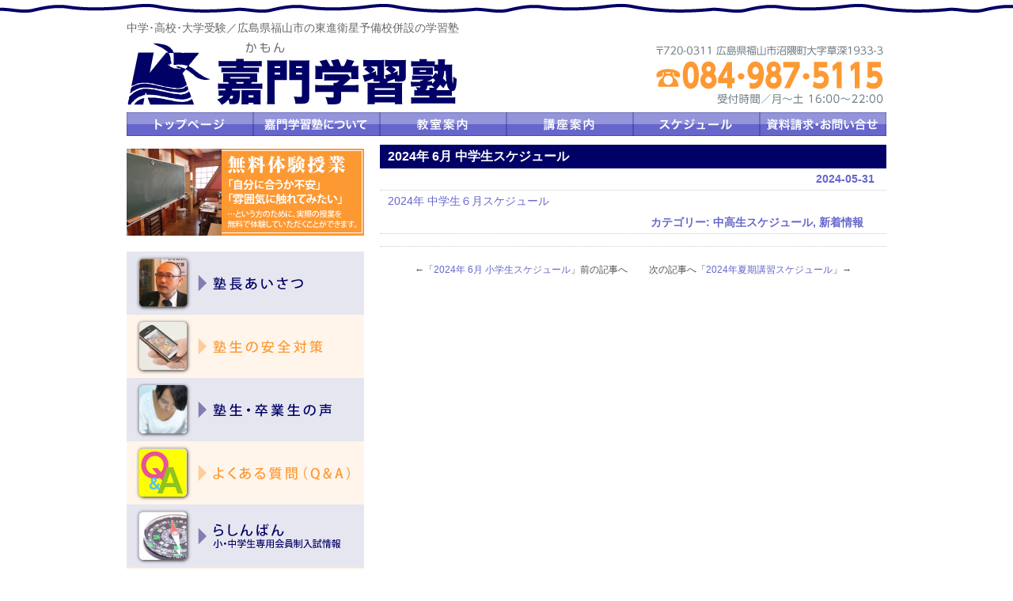

--- FILE ---
content_type: text/html; charset=UTF-8
request_url: http://comeon-juku.jp/archives/1829
body_size: 2886
content:
<!DOCTYPE html>
<html lang="ja" xmlns="http://www.w3.org/1999/xhtml">
<head>
<meta http-equiv="Content-Type" content="text/html; charset=UTF-8" />
<meta name="google-site-verification"  /><title>2024年 6月 中学生スケジュール | 嘉門学習塾｜広島県福山市の東進衛星予備校併設の学習塾</title>
<!--[if IE]>
<script src="http://html5shiv.googlecode.com/svn/trunk/html5.js"></script>
<script type="text/javascript" src="http://comeon-juku.jp/wordpress/wp-content/themes/comeon/js/css3-mediaqueries.js"></script>
<![endif]-->
<link href="http://comeon-juku.jp/wordpress/wp-content/themes/comeon/style.css" rel="stylesheet" type="text/css" />

<script type="text/javascript" src="https://ajax.googleapis.com/ajax/libs/jquery/1.7.2/jquery.min.js"></script>
<script type="text/javascript" src="http://comeon-juku.jp/wordpress/wp-content/themes/comeon/js/jquery.cycle.all.js"></script>

<link rel="alternate" type="application/rss+xml" title="嘉門学習塾｜広島県福山市の東進衛星予備校併設の学習塾 &raquo; 2024年 6月 中学生スケジュール のコメントのフィード" href="http://comeon-juku.jp/archives/1829/feed" />
<link rel='stylesheet' id='contact-form-7-css'  href='http://comeon-juku.jp/wordpress/wp-content/plugins/contact-form-7/includes/css/styles.css?ver=3.6' type='text/css' media='all' />
<script type='text/javascript' src='http://comeon-juku.jp/wordpress/wp-includes/js/jquery/jquery.js?ver=1.10.2'></script>
<script type='text/javascript' src='http://comeon-juku.jp/wordpress/wp-includes/js/jquery/jquery-migrate.min.js?ver=1.2.1'></script>
<link rel="EditURI" type="application/rsd+xml" title="RSD" href="http://comeon-juku.jp/wordpress/xmlrpc.php?rsd" />
<link rel="wlwmanifest" type="application/wlwmanifest+xml" href="http://comeon-juku.jp/wordpress/wp-includes/wlwmanifest.xml" /> 
<link rel='prev' title='2024年 6月 小学生スケジュール' href='http://comeon-juku.jp/archives/1825' />
<link rel='next' title='2024年夏期講習スケジュール' href='http://comeon-juku.jp/archives/1834' />
<meta name="generator" content="WordPress 3.8.41" />
<link rel='shortlink' href='http://comeon-juku.jp/?p=1829' />

<!-- All in One SEO Pack 2.1.2 by Michael Torbert of Semper Fi Web Design[192,246] -->
<meta name="description" content="2024年 中学生６月スケジュール" />

<link rel="canonical" href="http://comeon-juku.jp/archives/1829" />
<!-- /all in one seo pack -->
<link rel="shortcut icon" href="http://comeon-juku.jp/wordpress/wp-content/themes/comeon/images/parts/favicon.ico" />
<link rel="apple-touch-icon" href="http://comeon-juku.jp/wordpress/wp-content/themes/comeon/images/parts/favicon.png">
</head>

<body  class="single single-post postid-1829 single-format-standard">

<div id="wrapper">
<div id="header">
<Div Align="left"><span class="headertext">中学･高校･大学受験／広島県福山市の東進衛星予備校併設の学習塾</span></Div><br clear="all">
<p style="margin-top:5px;">
<h1><a href="http://comeon-juku.jp"><img style="float: left;" src="http://comeon-juku.jp/wordpress/wp-content/themes/comeon/images/top/top_logo.gif" alt="クラブ活動を頑張れる人は勉強もできる人になれる。だから嘉門はクラブと勉強の両立を応援します。"></h1><div align="right"><a href="tel:0849875115"><img src="http://comeon-juku.jp/wordpress/wp-content/themes/comeon/images/top/top_tel.gif" alt="広島県福山市沼隈町大字草深1933-3／電話：084-987-5115"></a></div>
<div id="mainmenu">
<ul>
<li><a class="m01" href="http://comeon-juku.jp"><img src="http://comeon-juku.jp/wordpress/wp-content/themes/comeon/images/top/top_button.gif" alt="トップページ"></a></li>
<li><a class="m02" href="http://comeon-juku.jp/about"><img src="http://comeon-juku.jp/wordpress/wp-content/themes/comeon/images/top/top_about.gif" alt="嘉門学習塾について"></a></li>
<li><a class="m03" href="http://comeon-juku.jp/classroom"><img src="http://comeon-juku.jp/wordpress/wp-content/themes/comeon/images/top/top_classroom.gif" alt="教室案内"></a></li>
<li><a class="m04" href="http://comeon-juku.jp/lecture"><img src="http://comeon-juku.jp/wordpress/wp-content/themes/comeon/images/top/top_lecture.gif" alt="講座案内"></a></li>
<li><a class="m05" href="http://comeon-juku.jp/schedule"><img src="http://comeon-juku.jp/wordpress/wp-content/themes/comeon/images/top/top_schedule.gif" alt="スケジュール"></a></li>
<li><a class="m06" href="http://comeon-juku.jp/inquiry"><img src="http://comeon-juku.jp/wordpress/wp-content/themes/comeon/images/top/top_inquiry.gif" alt="お問い合せ"></a></li>
</ul>
</div></div>


<div id="maincontents">
         
                    <h1>2024年 6月 中学生スケジュール</h1>
          <div id="date">2024-05-31</div>
          
          <div class="post-content"><p><a href="http://comeon-juku.jp/archives/1829/2024%e5%b9%b4-%e4%b8%ad%e5%ad%a6%e7%94%9f%ef%bc%96%e6%9c%88%e3%82%b9%e3%82%b1%e3%82%b8%e3%83%a5%e3%83%bc%e3%83%ab" rel="attachment wp-att-1830">2024年 中学生６月スケジュール</a></p>
</div>
         <div id="date">カテゴリー: <a href="http://comeon-juku.jp/archives/category/schedule-b" title="中高生スケジュール の投稿をすべて表示" rel="category tag">中高生スケジュール</a>, <a href="http://comeon-juku.jp/archives/category/shintyaku" title="新着情報 の投稿をすべて表示" rel="category tag">新着情報</a>　</div>
        
      <div id="next">
      ←「<a href="http://comeon-juku.jp/archives/1825" rel="prev">2024年 6月 小学生スケジュール</a>」前の記事へ　      　次の記事へ「<a href="http://comeon-juku.jp/archives/1834" rel="next">2024年夏期講習スケジュール</a>」→      </div>
      </div>    
 
<div id="side">

<!--★★★嘉門学習塾について★★★-->

<div align="center">
<a href="http://comeon-juku.jp/about#taiken"><img src="http://comeon-juku.jp/wordpress/wp-content/themes/comeon/images/side/banner_taiken.jpg" class="linkimg">
<p style="margin-top:14px;">
<a href="http://comeon-juku.jp/about#aisatsu"><img src="http://comeon-juku.jp/wordpress/wp-content/themes/comeon/images/side/side_aisatsu.jpg" class="linkimg">
<p style="margin-top:-6px;">
<a href="http://comeon-juku.jp/about#anzen"><img src="http://comeon-juku.jp/wordpress/wp-content/themes/comeon/images/side/side_anzen.jpg" class="linkimg">
<p style="margin-top:-6px;">
<a href="http://comeon-juku.jp/voice"><img src="http://comeon-juku.jp/wordpress/wp-content/themes/comeon/images/side/side_voice.jpg" class="linkimg">
<p style="margin-top:-6px;">
<a href="http://comeon-juku.jp/about#qa"><img src="http://comeon-juku.jp/wordpress/wp-content/themes/comeon/images/side/side_qa.jpg" class="linkimg">
<p style="margin-top:-6px;">
<a href="http://comeontoshin.blog69.fc2.com/"><img src="http://comeon-juku.jp/wordpress/wp-content/themes/comeon/images/side/side_blog1.jpg" class="linkimg">
<p style="margin-top:-6px;">
<a href="http://numakuma08.blog114.fc2.com/" target="_blank"><img src="http://comeon-juku.jp/wordpress/wp-content/themes/comeon/images/side/side_blog2.jpg" class="linkimg">
<p style="margin-top:20px;">
<a href="http://comeon-juku.jp/archives/520"><img src="http://comeon-juku.jp/wordpress/wp-content/themes/comeon/images/side/interview.jpg" class="linkimg" /></a>
<p style="margin-top:20px;">
<a href="http://comeon-juku.jp/lecture#shingaku"><img src="http://comeon-juku.jp/wordpress/wp-content/themes/comeon/images/side/side_shingaku.gif" class="linkimg" /></a>
<a href="http://comeon-juku.jp/lecture#shien"><img src="http://comeon-juku.jp/wordpress/wp-content/themes/comeon/images/side/side_shien.gif" class="linkimg" /></a>
<p style="margin-top:20px;">
<a href="http://comeon-juku.jp/lecture#toshin"><img src="http://comeon-juku.jp/wordpress/wp-content/themes/comeon/images/side/side_toshin.jpg" class="linkimg" /></a>
<a href="http://comeon-juku.jp/gokaku"><img src="http://comeon-juku.jp/wordpress/wp-content/themes/comeon/images/side/side_gokaku.jpg" class="linkimg" /></a>
<p style="margin-top:20px;">
<img src="http://comeon-juku.jp/wordpress/wp-content/themes/comeon/images/side/tokoton.gif" />
<p style="margin-bottom:20px;">
</div>


 
</div>
<footer id="footer">
<p id="back-top">
<a href="#top"><img src="http://comeon-juku.jp/wordpress/wp-content/themes/comeon/images/parts/pagetop.png" alt="topへ" class="linkimg" /></a></p>
<a href="http://rock-hero.jugem.jp" target="_blank"><img style="float: left;" src="http://comeon-juku.jp/wordpress/wp-content/themes/comeon/images/top/sas_blog.gif" class="linkimg" /></a>
<p style="margin-top:15px;">
<h3>◆嘉門学習塾は福山市の学習塾･予備校のネットワーク <u><b><a href="http://edu-21.net/" target="_blank">教育ネット21</a></b></u> に加盟しています。</h3>
【嘉門学習塾】〒720-0311&nbsp;広島県福山市沼隈町大字草深1933−3&nbsp;TEL:084-987-5115&nbsp;<hr style="solid 1px #5F5F5B;"><a href="http://comeon-juku.jp/inquiry">■お問い合せ・資料請求</a>&nbsp;&nbsp;<a href="http://comeon-juku.jp/about#privacy">■プライバシーポリシー</a>&nbsp;&nbsp;<a href="http://comeon-juku.jp/sitemap">■サイトマップ</a><br>
<small>Copyright(c) 嘉門学習塾 All Rights Reserved</small>
</footer>
</div>
<script type='text/javascript' src='http://comeon-juku.jp/wordpress/wp-content/plugins/contact-form-7/includes/js/jquery.form.min.js?ver=3.46.0-2013.11.21'></script>
<script type='text/javascript'>
/* <![CDATA[ */
var _wpcf7 = {"loaderUrl":"http:\/\/comeon-juku.jp\/wordpress\/wp-content\/plugins\/contact-form-7\/images\/ajax-loader.gif","sending":"\u9001\u4fe1\u4e2d ..."};
/* ]]> */
</script>
<script type='text/javascript' src='http://comeon-juku.jp/wordpress/wp-content/plugins/contact-form-7/includes/js/scripts.js?ver=3.6'></script>

<script type="text/javascript" src="http://comeon-juku.jp/wordpress/wp-content/themes/comeon/js/jquery.easing.1.3.js"></script>
<script type="text/javascript" src="http://comeon-juku.jp/wordpress/wp-content/themes/comeon/js/jglycy-1.0.js"></script>
<script type="text/javascript" src="http://comeon-juku.jp/wordpress/wp-content/themes/comeon/js/script.js"></script>
</body>
</html>

--- FILE ---
content_type: text/css
request_url: http://comeon-juku.jp/wordpress/wp-content/themes/comeon/style.css
body_size: 2189
content:
@charset "UTF-8";
/*
Theme Name: comeon theme
Description: 嘉門学習塾テーマ
Author: Fain
*/
/* ==================== リセット ==================== */
html{color:#666;background:#fff;}body,div,dl,dt,dd,ul,ol,li,h1,h2,h3,h4,h5,h6,pre,code,form,fieldset,legend,input,textarea,p,blockquote,th,td{margin:0;padding:0;}table{border-collapse:collapse;border-spacing:0;}fieldset,img{border:0;}address,caption,cite,code,dfn,em,strong,th,var{font-style:normal;font-weight:normal;}li{list-style:none;}caption,th{text-align:left;}h1,h2,h3,h4,h5,h6{font-size:100%;font-weight:normal;}q:before,q:after{content:'';}abbr,acronym{border:0;font-variant:normal;}sup{vertical-align:text-top;}sub{vertical-align:text-bottom;}input,textarea,select{font-family:inherit;font-size:inherit;font-weight:inherit;}input,textarea,select{*font-size:100%;}legend{color:#000;}

body{font:14px/1.5 "Hiragino Kaku Gothic Pro",Meiryo,Osaka,"MS PGothic",sans-serif;*font-size:small;*font:x-small;}select,input,button,textarea{font:99% arial,helvetica,clean,sans-serif;}table{font-size:inherit;font:100%;}pre,code,kbd,samp,tt{font-family:monospace;*font-size:108%;line-height:100%;}

html{
	background-image:url(images/top/obi.jpg);
	background-repeat:repeat-x;
}


img{
    max-width: 100%;
    height: auto;
    width /***/:auto;　
}

p {
	margin-bottom:0px;
}

.fleft {
	float:left;
	margin:0 10px 10px 0;
}

a {
	text-decoration:none;
	color:#6666cc;
}
a:hover {
	text-decoration:underline;
	color:#6666cc;
}
a:visited {
	color:#6666cc;
}

a.shintyaku:link {
	font-weight:bold;
	color: #fd9933
}
a.shintyaku:hover {
	text-decoration:underline;
	color:#6666cc;
}
a.shintyaku:visited {
	color:#fd9933;
}

a.juken:link {
	font-weight:bold;
	color: #000066
}
a.juken:hover {
	text-decoration:underline;
	color:#6666cc;
}
a.juken:visited {
	color:#000066;
}


#wrapper {
	max-width:960px;
	margin:0 auto;
	overflow:hidden;
}

#header {
	padding:20px 0 5px 0;
	width:100%;
	overflow:hidden;

}
#header h1 {
	display:inline;
	width:332px;
	height:88px;
}
#header .headertext{
	float:left;
	padding:5px 0 0 0;
	text-align:left;
}

#mainmenu {
}
#mainmenu ul {
}
#mainmenu ul li {
	float:left;
}
#mainmenu ul li a {
	display:block;
}


#maincontents{
	width:640px;
	float:right;
	margin-bottom:15px;
}

#maincontents2{
	width:960px;
	float:left;
}

#maincontents3{
	width:380px;
	float:left;
}
#sidecontents{
	width:240px;
	float:right;
}

#side {
	width:300px;
	float:left;
	margin-top:5px;
}

#footer {
	clear:both;
	width:960px;
	text-align:right;
	padding:7px 0;
}

#footer a {
	color:#fd9933;
}

#footer h3 {
	color:#6666cc;
}


/*トップページ*/
.home #maincontents h2 {
	margin-bottom:3px;
}
.home #maincontents h3 {
	clear:both;
	color:#fd9933;
	font-size:16px;
	font-weight:bold;
}
.shintyaku {
	width:380px;
	position:relative;
	overflow: hidden;
	vertical-align: bottom;
}
.shintyaku ul {
	display:block;
	width:100%;
	float:center;
}

.shintyaku h5 {
	clear:both;
	font-color:#ffffff;
	font-size:30px;
	font-weight:bold;
}

.sub-title {
	position:relative;
	overflow: hidden;
	padding: 3px 10px;
	border-bottom-width: 1px;
	border-left-width: 5px;
	border-bottom-style: solid;
	border-left-style: solid;
	border-bottom-color: #6666cc;
	border-left-color: #6666cc;
	vertical-align: bottom;
	margin-bottom:10px;
	font-color: #6666cc;
}
.sub-title ul {
	display:block;
	width:80%;
	float:left;
}

/*シングル*/
#date {
	border-bottom-width: 1px;
	border-bottom-style: dotted;
	border-bottom-color: #CCCCCC;
	text-align: right;
	color: #6666cc;
	font-weight: bold;
	padding:3px 15px 3px 0;
}
#next {
	font-size: 12px;
	text-align: center;
	margin-top: 15px;
	padding-top: 15px;
	border-top-width: 1px;
	border-top-style: dotted;
	border-top-color: #CCCCCC;
	color: #505050;
	padding: 20px;
}

.single-post #maincontents h1, .archive #maincontents h3{
	background-color:#000066;
	color: #FFFFFF;
	font-size:16px;
	font-weight:bold;
	padding:3px 0 3px 10px;
}

.single-post h2 {
	font-weight:bold;
	font-size:20px;
}

.single-post h2 {
	font-weight:bold;
	font-size:18px;
}

.single-post h3 {
	font-weight:bold;
	font-size:14px;
}

.single-post h4 {
	font-weight:bold;
}




.page #maincontents h3 {
	color:#fd9933;
	font-weight:bold;
	font-size:18px;
}

.page #maincontents h4 {
	color:#fd9933;
	font-weight:bold;
}

.page #maincontents h5 {
	color:#6666cc;
}

.page #maincontents h6 {
	color:#6666cc;
	font-weight:bold;
	font-size:18px;
}


.wpcf7 span.wpcf7-not-valid-tip {
    display: block;
    position: static;
    top: 0;
    left: 0;
    border: none;
    color: red;
}

.table1 { 
	width: 640px; /* テーブルの横幅 */ 
	border-collapse: collapse; /* 枠線の表示方法 */ 
	border: 1px #ffffff solid; /* テーブル全体の枠線（太さ・色・スタイル） */ 
} 

.table1 td, th {
	border: 3px #ffffff solid; /* セルの枠線（太さ・色・スタイル） */ 
	padding: 5px 15px;
} 


.table2 { 
	width: 640px; /* テーブルの横幅 */ 
	border-collapse: collapse; /* 枠線の表示方法 */ 
	border: 10px #ffffff solid; /* テーブル全体の枠線（太さ・色・スタイル） */ 
} 

.table2 td, th {
	border: 3px #ffffff solid; /* セルの枠線（太さ・色・スタイル） */ 
	padding: 5px 15px;
} 

.table3 { 
	width: 640px; /* テーブルの横幅 */ 
} 

.table4 { 
	width: 960px; /* テーブルの横幅 */ 
	height:160px;
} 

.table5 { 
	width: 300px; /* テーブルの横幅 */ 
	height:160px;
} 


/*アーカイブ*/
.archive h3 a {
	color:#FFFFFF;
}
.ichiran {
	margin-bottom: 20px;
	background-color: #e6e6f0;
}

.post-content {
	padding:3px 10px 3px 10px;
}


/*お問い合せ*/
table#costomer {
	width:100%;
	border-collapse:separate;
	border-spacing:2px;
	margin-bottom:20px;
	
}
table#costomer th {
	width:130px;
	text-align:justify;
	padding:5px 15px;
	background: #e6e6f0;
}

table#costomer td {
	padding:0 0 0 10px;
}

.question {
	background:url(images/about/qa_q.png) left top no-repeat;
	padding:0 0 5px 30px;
	vertical-align:center;
	font-weight:bold;
	color:#6666cc;
	margin-top: 10px;
}

.answer {
	background:#ffffcc url(images/about/qa_a.png) left top no-repeat;
	padding:6px 5px 5px 35px;
	vertical-align:center;
	font-weight:bold;
}

/*Back to top button*/
#back-top {
	width: 200px;
	height:60px;
	position: fixed;
	bottom: 40px;
	margin-left: 0px;
	display: block;
}

a img.linkimg{
background:none!important;
}
 
a:hover img.linkimg{
opacity:0.5;
filter:alpha(opacity=50);
-ms-filter: "alpha( opacity=50 )";
background:none!important;
}


--- FILE ---
content_type: application/javascript
request_url: http://comeon-juku.jp/wordpress/wp-content/themes/comeon/js/script.js
body_size: 871
content:
// JavaScript Document
$(function(){
	
	$('#headimg').cycle({
		delay:-4000,
		speed:3000,
		timeout:3000
		
	});
	
	
	
});


jQuery(document).ready(function(){
	
	$('#mainmenu li img,#side li img, #sidetoiawase li img').each(function(){
		
		var src, osrc, src_current;
		
		// 通常画像
		src = this.src;
		
		// オーバー画像
		osrc = src.replace(/(.+?)\.gif$/, '$1_o.gif');
        
		// カレント画像
		src_current = src.replace(/(.+?)\.gif$/, '$1_o.gif');
		
		// オーバー画像のプリロード
		(new Image).src = osrc;

		// カレント画像のプリロード
		(new Image).src = src_current;
		
		// 親要素にオーバー画像を指定
		$(this).parent().css('background', 'url(' + osrc + ') no-repeat');

		// 親要素にカレント画像を指定
		$(this).parent().css('background', 'url(' + src_current + ') no-repeat');
		
		// イベントの登録
		$(this).hover(
			function(){
				$(this).stop(true).animate({'opacity': 0},400,'swing');
			},
			function(){
				$(this).stop(true).animate({'opacity': 1},400,'swing');
			}
		);
		
	});
		
});

$(document).ready(function(){
  
  $("#back-top").hide();
	
  $(function () {
    $(window).scroll(function () {
      if ($(this).scrollTop() > 100) {
        $('#back-top').fadeIn();
      } else {
        $('#back-top').fadeOut();
      }
    });

    $('#back-top a').click(function () {
      $('body,html').animate({
        scrollTop: 0
      }, 800);
      return false;
    });
  });
});

$(document).ready(function() {
	$('a[href*=#]').click(function() {
		if (location.pathname.replace(/^\//,'') == this.pathname.replace(/^\//,'') &&　location.hostname == this.hostname) {
			var target = $(this.hash);
			target = target.length && target;
			if (target.length) {
				var sclpos = 30;
				var scldurat = 1200;
				var targetOffset = target.offset().top - sclpos;
				$('html,body')
					.animate({scrollTop: targetOffset}, {duration: scldurat, easing: "easeOutExpo"});
				return false;
			}
		}
	});
});

--- FILE ---
content_type: application/javascript
request_url: http://comeon-juku.jp/wordpress/wp-content/themes/comeon/js/jglycy-1.0.js
body_size: 357
content:
/**
 * jGlycy
 * (c) 2008 Semooh (http://semooh.jp/)
 * 
 */
(function($, prefix, jg){
  $[jg] = $({});
  $[jg].extend({
    invoke: function(nodes) {
      nodes.each(function(){
        var node = this;
        var funcs = $(node).attr(prefix).split(',');
        $(funcs).each(function(){
          var arg = $(node).attr(prefix + ":" + this);
          if(arg) {
            eval('var options = {' + arg + '}');
          } else {
            var options = {};
          }
          if($.fn[this]) {
            $(node)[this](options);
          }
        });
      });
    },
    invokeElement: function(node) {
      $[jg].invoke($("*[" + prefix + "]", node));
    }
  });
  $(document).ready(function(){
    $[jg].invokeElement(document);
  });
})(jQuery, "jg", "jg");